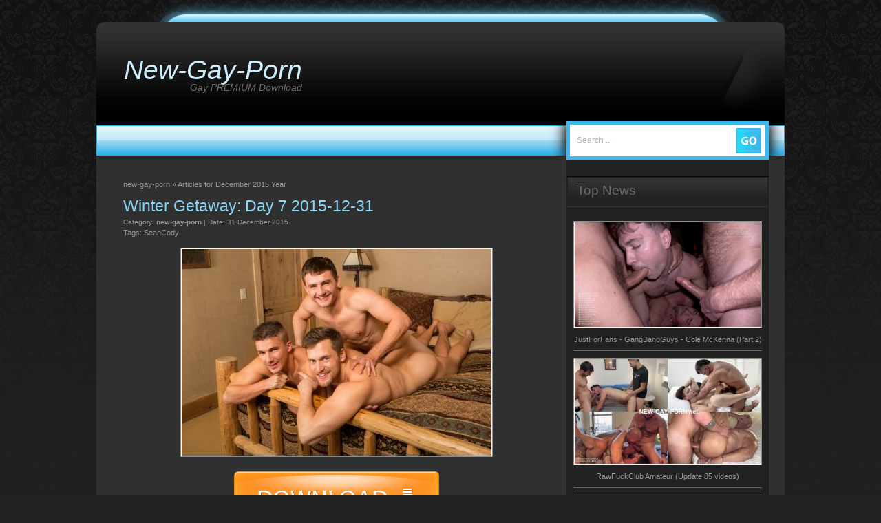

--- FILE ---
content_type: text/html; charset=windows-1251
request_url: https://new-gay-porn.net/2015/12/
body_size: 12389
content:
<!DOCTYPE html PUBLIC "-//W3C//DTD XHTML 1.0 Transitional//EN" "http://www.w3.org/TR/xhtml1/DTD/xhtml1-transitional.dtd">
<html xmlns="http://www.w3.org/1999/xhtml" xml:lang="ru" lang="ru">
<head><script type="text/javascript" src="https://ajax.googleapis.com/ajax/libs/jquery/1.8.0/jquery.min.js"></script><meta content="1151" name="hotlinkcc">
<meta http-equiv="Content-Type" content="text/html; charset=windows-1251" />
<title>Articles for December 2015 Year &raquo; Newest gay porn videos</title>
<meta name="description" content="Here you can download categories such as Russian, handsome, big dick, threesomes, group sex, homemade, teen, BBC, bareback, muscular and so on. The thing is to make sure that regardless of your sexual preferences, you can still find something that suits your tastes and sexual preferences. There is literally a huge list of categories while we continue to expand and add new types of porn videos in our ever-growing collection." />
<meta name="keywords" content="ActiveDuty, All-AmericanHeroes, AllRealBareback, AlphaMales, BadPuppy, BaitBuddies, BarebackThatHole, BareTwinks, BiLatinMen, BlackBreeders, BlakeMason, BoundGods, BoundInPublic, BoundJocks, BoyCrush, BoyFun, BoysFirstTime, BreedItRaw, BreedMeRaw, BrokeStraightBoys, BrutalTops, BulldogPit, ButchDixon, CazzoClub, ChaosMen, CockSureMen, CockyBoys, CollegeDudes, ColtStudioGroup, CorbinFisher, CzechHunter, DallasReeves, DebtDandy, DirtyTony, DudesRaw, EmoNetwork, EricVideos, EuroCreme, FalconStudios, FetishForce, FraternityX, FrenchDudes, FuckerMate, Full Length Movies (Gay), GangsterFuck, GayCastings, GayHoopla, GayLifeNetwork, GayPawn, GayRoom, GayWarGames, GuysInSweatpants, HardBritLads, HardKinks, HelixStudios, HotDadsHotLads, HotHouse, JasonSparksLive, JockHunter, KristenBjorn, LadsNextDoor, LatinBoyz, LucasEntertainment, LucasKazan, LucioSaints, MachoFucker, ManRoyale, Maskurbate, MasqueradeMen, Men, MenAtPlay, Menoboy, MenOfMontreal, MenPOV, MormonBoyz, NakedSword, NextdoorWorld, PeterFever, Phoenixxx, PrideStudios, RagingStallion, RandyBlue, RawFuck, RawFuckClub, RawStrokes, RedHotLatinos, SDBoy, SeanCody, SouthernStrokes, SpunkWorthy, Squirtz, StagHomme, Staxus, Str8Hell, SweetAndRaw, TheCastingRoom, TheGuySite, ThickAndBig, TimFuck, TimSuck, TimTales, TitanMen, UKHotJocks, UKNakedMen, VideoBoys, WankThis, WilliamHiggins, WorldOfMen" />
<meta name="generator" content="DataLife Engine (http://dle-news.ru)" />
<link rel="search" type="application/opensearchdescription+xml" href="https://new-gay-porn.net/engine/opensearch.php" title="Newest gay porn videos" />
<link rel="alternate" type="application/rss+xml" title="Newest gay porn videos" href="https://new-gay-porn.net/rss.xml" />
<script type="text/javascript" src="/engine/classes/min/index.php?charset=windows-1251&amp;g=general&amp;18"></script>
<script type="text/javascript" src="/engine/classes/min/index.php?charset=windows-1251&amp;f=engine/classes/highslide/highslide.js&amp;18"></script>
<style type="text/css" media="all">
@import url(/templates/black-templ/style.css);
</style>
<style type="text/css" media="all">
@import url(/templates/black-templ/style-ie6.css);
</style>
<style type="text/css" media="all">
@import url(/templates/black-templ/style/engine.css);
</style>
<style type="text/css" media="all">
@import url(/templates/black-templ/style/tools.css);
</style>  
</head>
<body>
<script type="text/javascript">
<!--
var dle_root       = '/';
var dle_admin      = '';
var dle_login_hash = '';
var dle_group      = 5;
var dle_skin       = 'black-templ';
var dle_wysiwyg    = '0';
var quick_wysiwyg  = '0';
var dle_act_lang   = ["Yes", "No", "Enter", "Cancel", "Save", "Delet", "Processing. Please wait... "];
var menu_short     = 'Quick edit';
var menu_full      = 'Full edit';
var menu_profile   = 'Profile';
var menu_send      = 'Send message';
var menu_uedit     = 'Admin CP';
var dle_info       = 'Information';
var dle_confirm    = 'Confirm';
var dle_prompt     = 'Input information';
var dle_req_field  = 'Fill out all required fields';
var dle_del_agree  = 'Are you sure to delete this comment?';
var dle_spam_agree = 'Do you really want to mark this user as a spammer? This action will delete all of his comments';
var dle_complaint  = 'Enter the text of your complaints to the administration:';
var dle_big_text   = 'Selected area is too large text.';
var dle_orfo_title = 'Enter a comment for the administration to found a grammatical error';
var dle_p_send     = 'Send';
var dle_p_send_ok  = 'Notification sent successfully';
var dle_save_ok    = 'Changes saved successfully. Reload this page?';
var dle_reply_title= 'Reply to comment';
var dle_tree_comm  = '0';
var dle_del_news   = 'Delete article';
var allow_dle_delete_news   = false;

hs.graphicsDir = '/engine/classes/highslide/graphics/';
hs.outlineType = 'rounded-white';
hs.numberOfImagesToPreload = 0;
hs.showCredits = false;

hs.lang = { loadingText : 'Loading...', playTitle : 'View as slideshow (space)', pauseTitle:'Pause', previousTitle : 'Previous image', nextTitle :'Next image',moveTitle :'Move image', closeTitle :'Close (Esc)',fullExpandTitle:'Expand to original',restoreTitle:'Click to close or click and hold for moving picture.',focusTitle:'Focus on title',loadingTitle:'Click for undo'
};


//-->
</script>
<!-- Heder -->
<div id="page">
<div id="header">
	<div id="header_title">
        <h1><a href="https://new-gay-porn.net/">New-Gay-Porn</a><span class="description">Gay PREMIUM Download</span></h1>       
    </div> 
	<div id="header_rss">
    	
    </div>
    <div class="clear"></div>
</div>
<!-- /Heder -->
<!-- Menu top -->    
<div id="menu">
	<div id="menu_items">
    	<ul>
   		
        </ul>
        <div class="clear"></div>
    </div>
<!-- /Menu top -->	
<!--search-->
    <div id="main_search">
<form onsubmit="javascript: showBusyLayer()" method="post" action='' id="searchform_top">
<input type="hidden" name="do" value="search" />
<input type="hidden" name="subaction" value="search" />
        <input name="story" id="searchform_top_text" class="inputbox" type="text" size="20"  value="Search ..."  onblur="if(this.value=='') this.value='Search ...';" onfocus="if(this.value=='Search ...') this.value='';" />
		<input type="image" src="/templates/black-templ/images/go.gif" id="gosearch" />
       </form> 
    </div>
<!--/search-->

    <div class="clear"></div>
</div>

<!--main-->   
<div id="body">																																																																																																																																																										
<!--news-->
	<div id="body_left">
    	<div id="body_left_content">
			<div id="content" class="narrowcolumn">
                 <div class="speedbar"><span id="dle-speedbar"><span itemscope itemtype="http://data-vocabulary.org/Breadcrumb"><a href="https://new-gay-porn.net/" itemprop="url"><span itemprop="title">new-gay-porn</span></a></span> &raquo; Articles for December 2015 Year</span></div> <br />  
	<div id='dle-content'><div class="post">
                <div class="post-top">
                    <div class="post-title">
                    	<h1><a href="https://new-gay-porn.net/9734-winter-getaway-day-7-2015-12-31.html">Winter Getaway: Day 7 2015-12-31</a></h1>
                        <h2>
                        	Category: <span><a href="https://new-gay-porn.net/new-gay-porn/">new-gay-porn</a></span> | Date: 31 December 2015
                        </h2>
						Tags: <a href="https://new-gay-porn.net/tags/SeanCody/">SeanCody</a>
                    </div>
                </div>

				<div class="entry">
					<div class="maincont bnews"><div style="text-align:center;"><!--TBegin:https://new-gay-porn.net/uploads/posts/2015-12/1451580859_07-min.jpg|--><a href="https://new-gay-porn.net/uploads/posts/2015-12/1451580859_07-min.jpg" onclick="return hs.expand(this)" ><img src="https://new-gay-porn.net/uploads/posts/2015-12/thumbs/1451580859_07-min.jpg" alt='Winter Getaway: Day 7 2015-12-31' title='Winter Getaway: Day 7 2015-12-31'  /></a><!--TEnd--></div></div>
                    <br>                   
                    <center><a href="https://new-gay-porn.net/9734-winter-getaway-day-7-2015-12-31.html"><img src="/uploads/thumbs/bannerfans_993893.jpg" /></a></center>
                    <br>
				</div>

                <div class="postmetadata">
                    <div class="alignright">
                    	Comments <span>(0)</span> | Views: 3 588 | 						
                    </div>
                    <div class="clear"></div>
                </div>
			</div><div class="post">
                <div class="post-top">
                    <div class="post-title">
                    	<h1><a href="https://new-gay-porn.net/9733-tristan-stone-2015-12-31.html">Tristan Stone 2015-12-31</a></h1>
                        <h2>
                        	Category: <span><a href="https://new-gay-porn.net/new-gay-porn/">new-gay-porn</a></span> | Date: 31 December 2015
                        </h2>
						Tags: <a href="https://new-gay-porn.net/tags/BlakeMason/">BlakeMason</a>
                    </div>
                </div>

				<div class="entry">
					<div class="maincont bnews"><div style="text-align:center;"><!--TBegin:https://new-gay-porn.net/uploads/posts/2015-12/1451580801_bm1104_tristan_stone_064-min.jpg|--><a href="https://new-gay-porn.net/uploads/posts/2015-12/1451580801_bm1104_tristan_stone_064-min.jpg" onclick="return hs.expand(this)" ><img src="https://new-gay-porn.net/uploads/posts/2015-12/thumbs/1451580801_bm1104_tristan_stone_064-min.jpg" alt='Tristan Stone 2015-12-31' title='Tristan Stone 2015-12-31'  /></a><!--TEnd--></div></div>
                    <br>                   
                    <center><a href="https://new-gay-porn.net/9733-tristan-stone-2015-12-31.html"><img src="/uploads/thumbs/bannerfans_993893.jpg" /></a></center>
                    <br>
				</div>

                <div class="postmetadata">
                    <div class="alignright">
                    	Comments <span>(0)</span> | Views: 2 560 | 						
                    </div>
                    <div class="clear"></div>
                </div>
			</div><div class="post">
                <div class="post-top">
                    <div class="post-title">
                    	<h1><a href="https://new-gay-porn.net/9732-trent-ferris-and-brendan-patrick-2015-12-31.html">Trent Ferris And Brendan Patrick 2015-12-31</a></h1>
                        <h2>
                        	Category: <span><a href="https://new-gay-porn.net/new-gay-porn/">new-gay-porn</a></span> | Date: 31 December 2015
                        </h2>
						Tags: <a href="https://new-gay-porn.net/tags/IconMale/">IconMale</a>
                    </div>
                </div>

				<div class="entry">
					<div class="maincont bnews"><div style="text-align:center;"><!--TBegin:https://new-gay-porn.net/uploads/posts/2015-12/1451580721_ebd_-_forgive_me_father_3_-_trent_ferris___brendan_patrick-min.jpg|--><a href="https://new-gay-porn.net/uploads/posts/2015-12/1451580721_ebd_-_forgive_me_father_3_-_trent_ferris___brendan_patrick-min.jpg" onclick="return hs.expand(this)" ><img src="https://new-gay-porn.net/uploads/posts/2015-12/thumbs/1451580721_ebd_-_forgive_me_father_3_-_trent_ferris___brendan_patrick-min.jpg" alt='Trent Ferris And Brendan Patrick 2015-12-31' title='Trent Ferris And Brendan Patrick 2015-12-31'  /></a><!--TEnd--></div></div>
                    <br>                   
                    <center><a href="https://new-gay-porn.net/9732-trent-ferris-and-brendan-patrick-2015-12-31.html"><img src="/uploads/thumbs/bannerfans_993893.jpg" /></a></center>
                    <br>
				</div>

                <div class="postmetadata">
                    <div class="alignright">
                    	Comments <span>(0)</span> | Views: 2 275 | 						
                    </div>
                    <div class="clear"></div>
                </div>
			</div><div class="post">
                <div class="post-top">
                    <div class="post-title">
                    	<h1><a href="https://new-gay-porn.net/9731-top-to-bottom-adam-bryant-2015-12-31.html">Top To Bottom - Adam Bryant & Diego Sans 2015-12-31</a></h1>
                        <h2>
                        	Category: <span><a href="https://new-gay-porn.net/new-gay-porn/">new-gay-porn</a></span> | Date: 31 December 2015
                        </h2>
						Tags: <a href="https://new-gay-porn.net/tags/Men/">Men</a>
                    </div>
                </div>

				<div class="entry">
					<div class="maincont bnews"><div style="text-align:center;"><!--TBegin:https://new-gay-porn.net/uploads/posts/2015-12/1451580735_0015-min.jpg|--><a href="https://new-gay-porn.net/uploads/posts/2015-12/1451580735_0015-min.jpg" rel="highslide" class="highslide"><img src="https://new-gay-porn.net/uploads/posts/2015-12/thumbs/1451580735_0015-min.jpg" alt='Top To Bottom - Adam Bryant &amp; Diego Sans 2015-12-31' title='Top To Bottom - Adam Bryant &amp; Diego Sans 2015-12-31'  /></a><!--TEnd--></div></div>
                    <br>                   
                    <center><a href="https://new-gay-porn.net/9731-top-to-bottom-adam-bryant-2015-12-31.html"><img src="/uploads/thumbs/bannerfans_993893.jpg" /></a></center>
                    <br>
				</div>

                <div class="postmetadata">
                    <div class="alignright">
                    	Comments <span>(0)</span> | Views: 3 973 | 						
                    </div>
                    <div class="clear"></div>
                </div>
			</div><div class="post">
                <div class="post-top">
                    <div class="post-title">
                    	<h1><a href="https://new-gay-porn.net/9730-osiris-blade-and-trey-turner-2015-12-31.html">Osiris Blade And Trey Turner 2015-12-31</a></h1>
                        <h2>
                        	Category: <span><a href="https://new-gay-porn.net/new-gay-porn/">new-gay-porn</a></span> | Date: 31 December 2015
                        </h2>
						Tags: <a href="https://new-gay-porn.net/tags/PrideStudios/">PrideStudios</a>
                    </div>
                </div>

				<div class="entry">
					<div class="maincont bnews"><div style="text-align:center;"><!--TBegin:https://new-gay-porn.net/uploads/posts/2015-12/1451580594_ebd_-_double_ended_fun_-_osiris_blade___trey_turner-min.jpg|--><a href="https://new-gay-porn.net/uploads/posts/2015-12/1451580594_ebd_-_double_ended_fun_-_osiris_blade___trey_turner-min.jpg" onclick="return hs.expand(this)" ><img src="https://new-gay-porn.net/uploads/posts/2015-12/thumbs/1451580594_ebd_-_double_ended_fun_-_osiris_blade___trey_turner-min.jpg" alt='Osiris Blade And Trey Turner 2015-12-31' title='Osiris Blade And Trey Turner 2015-12-31'  /></a><!--TEnd--></div></div>
                    <br>                   
                    <center><a href="https://new-gay-porn.net/9730-osiris-blade-and-trey-turner-2015-12-31.html"><img src="/uploads/thumbs/bannerfans_993893.jpg" /></a></center>
                    <br>
				</div>

                <div class="postmetadata">
                    <div class="alignright">
                    	Comments <span>(0)</span> | Views: 2 739 | 						
                    </div>
                    <div class="clear"></div>
                </div>
			</div><div class="post">
                <div class="post-top">
                    <div class="post-title">
                    	<h1><a href="https://new-gay-porn.net/9729-sebastian-kross-and-josh-conners-2015-12-31.html">Sebastian Kross And Josh Conners 2015-12-31</a></h1>
                        <h2>
                        	Category: <span><a href="https://new-gay-porn.net/new-gay-porn/">new-gay-porn</a></span> | Date: 31 December 2015
                        </h2>
						Tags: <a href="https://new-gay-porn.net/tags/HotHouse/">HotHouse</a>
                    </div>
                </div>

				<div class="entry">
					<div class="maincont bnews"><div style="text-align:center;"><!--TBegin:https://new-gay-porn.net/uploads/posts/2015-12/1451580598_hh_-_towel_off_-_sebastian_kross___josh_conners-min.jpg|--><a href="https://new-gay-porn.net/uploads/posts/2015-12/1451580598_hh_-_towel_off_-_sebastian_kross___josh_conners-min.jpg" onclick="return hs.expand(this)" ><img src="https://new-gay-porn.net/uploads/posts/2015-12/thumbs/1451580598_hh_-_towel_off_-_sebastian_kross___josh_conners-min.jpg" alt='Sebastian Kross And Josh Conners 2015-12-31' title='Sebastian Kross And Josh Conners 2015-12-31'  /></a><!--TEnd--></div></div>
                    <br>                   
                    <center><a href="https://new-gay-porn.net/9729-sebastian-kross-and-josh-conners-2015-12-31.html"><img src="/uploads/thumbs/bannerfans_993893.jpg" /></a></center>
                    <br>
				</div>

                <div class="postmetadata">
                    <div class="alignright">
                    	Comments <span>(0)</span> | Views: 2 871 | 						
                    </div>
                    <div class="clear"></div>
                </div>
			</div><div class="post">
                <div class="post-top">
                    <div class="post-title">
                    	<h1><a href="https://new-gay-porn.net/9728-martin-hovor-erotic-solo-2015-12-31.html">Martin Hovor - EROTIC SOLO 2015-12-31</a></h1>
                        <h2>
                        	Category: <span><a href="https://new-gay-porn.net/new-gay-porn/">new-gay-porn</a></span> | Date: 31 December 2015
                        </h2>
						Tags: <a href="https://new-gay-porn.net/tags/WilliamHiggins/">WilliamHiggins</a>
                    </div>
                </div>

				<div class="entry">
					<div class="maincont bnews"><div style="text-align:center;"><!--TBegin:https://new-gay-porn.net/uploads/posts/2015-12/1451580529_15123101_12px_0035-min.jpg|--><a href="https://new-gay-porn.net/uploads/posts/2015-12/1451580529_15123101_12px_0035-min.jpg" onclick="return hs.expand(this)" ><img src="https://new-gay-porn.net/uploads/posts/2015-12/thumbs/1451580529_15123101_12px_0035-min.jpg" alt='Martin Hovor - EROTIC SOLO 2015-12-31' title='Martin Hovor - EROTIC SOLO 2015-12-31'  /></a><!--TEnd--></div></div>
                    <br>                   
                    <center><a href="https://new-gay-porn.net/9728-martin-hovor-erotic-solo-2015-12-31.html"><img src="/uploads/thumbs/bannerfans_993893.jpg" /></a></center>
                    <br>
				</div>

                <div class="postmetadata">
                    <div class="alignright">
                    	Comments <span>(0)</span> | Views: 3 597 | 						
                    </div>
                    <div class="clear"></div>
                </div>
			</div><div class="post">
                <div class="post-top">
                    <div class="post-title">
                    	<h1><a href="https://new-gay-porn.net/9727-marco-and-marek-2015-12-31.html">Marco And Marek 2015-12-31</a></h1>
                        <h2>
                        	Category: <span><a href="https://new-gay-porn.net/new-gay-porn/">new-gay-porn</a></span> | Date: 31 December 2015
                        </h2>
						Tags: <a href="https://new-gay-porn.net/tags/MaleReality/">MaleReality</a>
                    </div>
                </div>

				<div class="entry">
					<div class="maincont bnews"><div style="text-align:center;"><!--TBegin:https://new-gay-porn.net/uploads/posts/2015-12/1451580466_mrl_-_men_in_uniform_-_marco___marek-min.jpg|--><a href="https://new-gay-porn.net/uploads/posts/2015-12/1451580466_mrl_-_men_in_uniform_-_marco___marek-min.jpg" onclick="return hs.expand(this)" ><img src="https://new-gay-porn.net/uploads/posts/2015-12/thumbs/1451580466_mrl_-_men_in_uniform_-_marco___marek-min.jpg" alt='Marco And Marek 2015-12-31' title='Marco And Marek 2015-12-31'  /></a><!--TEnd--></div></div>
                    <br>                   
                    <center><a href="https://new-gay-porn.net/9727-marco-and-marek-2015-12-31.html"><img src="/uploads/thumbs/bannerfans_993893.jpg" /></a></center>
                    <br>
				</div>

                <div class="postmetadata">
                    <div class="alignright">
                    	Comments <span>(0)</span> | Views: 2 177 | 						
                    </div>
                    <div class="clear"></div>
                </div>
			</div><div class="post">
                <div class="post-top">
                    <div class="post-title">
                    	<h1><a href="https://new-gay-porn.net/9726-logan-cross-and-alex-killborn-2015-12-31.html">Logan Cross And Alex Killborn 2015-12-31</a></h1>
                        <h2>
                        	Category: <span><a href="https://new-gay-porn.net/new-gay-porn/">new-gay-porn</a></span> | Date: 31 December 2015
                        </h2>
						Tags: <a href="https://new-gay-porn.net/tags/HelixStudios/">HelixStudios</a>
                    </div>
                </div>

				<div class="entry">
					<div class="maincont bnews"><div style="text-align:center;"><!--TBegin:https://new-gay-porn.net/uploads/posts/2015-12/1451580429_hs_-_cross_examination_-_logan_cross___alex_killborn-min.jpg|--><a href="https://new-gay-porn.net/uploads/posts/2015-12/1451580429_hs_-_cross_examination_-_logan_cross___alex_killborn-min.jpg" onclick="return hs.expand(this)" ><img src="https://new-gay-porn.net/uploads/posts/2015-12/thumbs/1451580429_hs_-_cross_examination_-_logan_cross___alex_killborn-min.jpg" alt='Logan Cross And Alex Killborn 2015-12-31' title='Logan Cross And Alex Killborn 2015-12-31'  /></a><!--TEnd--></div></div>
                    <br>                   
                    <center><a href="https://new-gay-porn.net/9726-logan-cross-and-alex-killborn-2015-12-31.html"><img src="/uploads/thumbs/bannerfans_993893.jpg" /></a></center>
                    <br>
				</div>

                <div class="postmetadata">
                    <div class="alignright">
                    	Comments <span>(0)</span> | Views: 2 909 | 						
                    </div>
                    <div class="clear"></div>
                </div>
			</div><div class="post">
                <div class="post-top">
                    <div class="post-title">
                    	<h1><a href="https://new-gay-porn.net/9725-felipe-ferro-and-tom-vojak-2015-12-31.html">Felipe Ferro And Tom Vojak 2015-12-31</a></h1>
                        <h2>
                        	Category: <span><a href="https://new-gay-porn.net/new-gay-porn/">new-gay-porn</a></span> | Date: 31 December 2015
                        </h2>
						Tags: <a href="https://new-gay-porn.net/tags/KristenBjorn/">KristenBjorn</a>
                    </div>
                </div>

				<div class="entry">
					<div class="maincont bnews"><div style="text-align:center;"><!--TBegin:https://new-gay-porn.net/uploads/posts/2015-12/1451580432_kb_-_here_and_now_-_felipe_ferro___tom_vojak-min.jpg|--><a href="https://new-gay-porn.net/uploads/posts/2015-12/1451580432_kb_-_here_and_now_-_felipe_ferro___tom_vojak-min.jpg" onclick="return hs.expand(this)" ><img src="https://new-gay-porn.net/uploads/posts/2015-12/thumbs/1451580432_kb_-_here_and_now_-_felipe_ferro___tom_vojak-min.jpg" alt='Felipe Ferro And Tom Vojak 2015-12-31' title='Felipe Ferro And Tom Vojak 2015-12-31'  /></a><!--TEnd--></div></div>
                    <br>                   
                    <center><a href="https://new-gay-porn.net/9725-felipe-ferro-and-tom-vojak-2015-12-31.html"><img src="/uploads/thumbs/bannerfans_993893.jpg" /></a></center>
                    <br>
				</div>

                <div class="postmetadata">
                    <div class="alignright">
                    	Comments <span>(0)</span> | Views: 2 973 | 						
                    </div>
                    <div class="clear"></div>
                </div>
			</div><div class="navigation" align="center" style="margin-bottom:10px; margin-top:10px;"><span>Back</span> <span>1</span> <a href="https://new-gay-porn.net/2015/12/page/2/">2</a> <a href="https://new-gay-porn.net/2015/12/page/3/">3</a> <a href="https://new-gay-porn.net/2015/12/page/4/">4</a> <a href="https://new-gay-porn.net/2015/12/page/5/">5</a> <a href="https://new-gay-porn.net/2015/12/page/6/">6</a> <a href="https://new-gay-porn.net/2015/12/page/7/">7</a> <a href="https://new-gay-porn.net/2015/12/page/8/">8</a> <a href="https://new-gay-porn.net/2015/12/page/9/">9</a> <a href="https://new-gay-porn.net/2015/12/page/10/">10</a> <span class="nav_ext">...</span> <a href="https://new-gay-porn.net/2015/12/page/78/">78</a> <a href="https://new-gay-porn.net/2015/12/page/2/">Next</a></div>
</div>
			</div>
		</div>
    </div>
<!--/news-->
<!--body_right-->
<div id="body_right">
    	<div id="body_right_content">	
            
	<div id="sidebar" class="sidebars">            
<br>

<br>
      
        <div class="block nav">
        <div class="block_h">
          <h2>Top News</h2>
        </div>
        <div class="block_c">
            <div class="ttt">
<a href="https://new-gay-porn.net/89320-justforfans-gangbangguys-cole-mckenna-part-2.html">
    <img src="https://new-gay-porn.net/uploads/posts/2026-01/thumbs/1768667117_justforfans-gangbangguys-cole-mckenna-part-2.jpg" alt="JustForFans - GangBangGuys - Cole McKenna (Part 2)" />
    JustForFans - GangBangGuys - Cole McKenna (Part 2)</a>
</div><div class="ttt">
<a href="https://new-gay-porn.net/88915-rawfuckclub-amateur-update-85-videos.html">
    <img src="https://new-gay-porn.net/uploads/posts/2025-12/thumbs/1766332345_still_09_564491646_large_dffd_d42.jpg" alt="RawFuckClub Amateur (Update 85 videos)" />
    RawFuckClub Amateur (Update 85 videos)</a>
</div><div class="ttt">
<a href="https://new-gay-porn.net/89004-rawfuckclub-amateur-update-92-videos.html">
    <img src="https://new-gay-porn.net/uploads/posts/2025-12/thumbs/1766936183_still_14_368853010_large_f919_bc8.jpg" alt="RawFuckClub Amateur (Update 92 videos)" />
    RawFuckClub Amateur (Update 92 videos)</a>
</div><div class="ttt">
<a href="https://new-gay-porn.net/89083-rawfuckclub-amateur-update-95-videos.html">
    <img src="https://new-gay-porn.net/uploads/posts/2026-01/thumbs/1767461814_still_08_487962845_large_7e3c_caa.jpg" alt="RawFuckClub Amateur (Update 95 videos)" />
    RawFuckClub Amateur (Update 95 videos)</a>
</div><div class="ttt">
<a href="https://new-gay-porn.net/89147-new-years-bangers-max-konnors-gangbang.html">
    <img src="https://new-gay-porn.net/uploads/posts/2026-01/thumbs/1767907547_new-years-bangers-max-konnors-gangbang.jpg" alt="New Year's Bangers - Max Konnor's Gangbang" />
    New Year's Bangers - Max Konnor's Gangbang</a>
</div><div class="ttt">
<a href="https://new-gay-porn.net/88916-onlyfans-parker-nolan-parkernolanx-the-hasslehaas.html">
    <img src="https://new-gay-porn.net/uploads/posts/2025-12/thumbs/1766343467_onlyfans-parker-nolan-parkernolanx-the-hasslehaas.jpg" alt="OnlyFans - Parker Nolan (parkernolanx @ the hasslehaas)" />
    OnlyFans - Parker Nolan (parkernolanx @ the hasslehaas)</a>
</div><div class="ttt">
<a href="https://new-gay-porn.net/88962-a-merry-christmas-with-cumnog-nicholas-michaels-dex-devall-oz-daddy-matt-stiel.html">
    <img src="https://new-gay-porn.net/uploads/posts/2025-12/thumbs/1766604050_a-merry-christmas-with-cumnog-nicholas-michaels-dex-devall-oz-daddy-matt-stiel.jpg" alt="A Merry Christmas With Cumnog - Nicholas Michaels, Dex Devall, Oz Daddy & Matt Stiel" />
    A Merry Christmas With Cumnog - Nicholas Michaels, Dex Devall, Oz Daddy & Matt Stiel</a>
</div>
        </div>
        </div>
        
        <div class="clear"></div>
        
        <div class="block nav">
        <div class="block_h">
          <h2>Tags</h2>
        </div>
        <div class="block_c">
            <span class="clouds_xsmall"><a href="https://new-gay-porn.net/tags/30MinutesOfTorment/" title="Search results: 21">30MinutesOfTorment</a></span> <span class="clouds_xsmall"><a href="https://new-gay-porn.net/tags/4MyFans/" title="Search results: 29">4MyFans</a></span> <span class="clouds_xsmall"><a href="https://new-gay-porn.net/tags/8teenBoy/" title="Search results: 288">8teenBoy</a></span> <span class="clouds_xsmall"><a href="https://new-gay-porn.net/tags/ActiveDuty/" title="Search results: 820">ActiveDuty</a></span> <span class="clouds_xsmall"><a href="https://new-gay-porn.net/tags/All-AmericanHeroes/" title="Search results: 90">All-AmericanHeroes</a></span> <span class="clouds_xsmall"><a href="https://new-gay-porn.net/tags/AllRealBareback/" title="Search results: 5">AllRealBareback</a></span> <span class="clouds_xsmall"><a href="https://new-gay-porn.net/tags/AlphamaleFuckers/" title="Search results: 197">AlphamaleFuckers</a></span> <span class="clouds_xsmall"><a href="https://new-gay-porn.net/tags/Alternadudes/" title="Search results: 16">Alternadudes</a></span> <span class="clouds_xsmall"><a href="https://new-gay-porn.net/tags/AmateursDoIt/" title="Search results: 91">AmateursDoIt</a></span> <span class="clouds_xsmall"><a href="https://new-gay-porn.net/tags/AmateurStraightGuys/" title="Search results: 17">AmateurStraightGuys</a></span> <span class="clouds_xsmall"><a href="https://new-gay-porn.net/tags/AmericanMuscleHunks/" title="Search results: 108">AmericanMuscleHunks</a></span> <span class="clouds_xsmall"><a href="https://new-gay-porn.net/tags/ASGmax/" title="Search results: 103">ASGmax</a></span> <span class="clouds_xsmall"><a href="https://new-gay-porn.net/tags/BackRoomFuckers/" title="Search results: 13">BackRoomFuckers</a></span> <span class="clouds_xsmall"><a href="https://new-gay-porn.net/tags/BaitBuddies/" title="Search results: 547">BaitBuddies</a></span> <span class="clouds_xsmall"><a href="https://new-gay-porn.net/tags/BaitBus/" title="Search results: 36">BaitBus</a></span> <span class="clouds_xsmall"><a href="https://new-gay-porn.net/tags/BangBangBoys/" title="Search results: 42">BangBangBoys</a></span> <span class="clouds_xsmall"><a href="https://new-gay-porn.net/tags/BareAdventures/" title="Search results: 77">BareAdventures</a></span> <span class="clouds_xsmall"><a href="https://new-gay-porn.net/tags/BarebackCumPigs/" title="Search results: 11">BarebackCumPigs</a></span> <span class="clouds_xsmall"><a href="https://new-gay-porn.net/tags/BarebackLatinoz/" title="Search results: 25">BarebackLatinoz</a></span> <span class="clouds_xsmall"><a href="https://new-gay-porn.net/tags/BarebackmeDaddy/" title="Search results: 31">BarebackmeDaddy</a></span> <span class="clouds_xsmall"><a href="https://new-gay-porn.net/tags/BarebackThatHole/" title="Search results: 478">BarebackThatHole</a></span> <span class="clouds_xsmall"><a href="https://new-gay-porn.net/tags/BarebackTwink/" title="Search results: 13">BarebackTwink</a></span> <span class="clouds_xsmall"><a href="https://new-gay-porn.net/tags/BareTwinks/" title="Search results: 241">BareTwinks</a></span> <span class="clouds_xsmall"><a href="https://new-gay-porn.net/tags/BCH/" title="Search results: 527">BCH</a></span> <span class="clouds_xsmall"><a href="https://new-gay-porn.net/tags/BearFilms/" title="Search results: 242">BearFilms</a></span> <span class="clouds_xsmall"><a href="https://new-gay-porn.net/tags/BehindFriends/" title="Search results: 18">BehindFriends</a></span> <span class="clouds_xsmall"><a href="https://new-gay-porn.net/tags/BiaggiVideos/" title="Search results: 187">BiaggiVideos</a></span> <span class="clouds_xsmall"><a href="https://new-gay-porn.net/tags/BiGuysFuck/" title="Search results: 179">BiGuysFuck</a></span> <span class="clouds_xsmall"><a href="https://new-gay-porn.net/tags/BiLatinMen/" title="Search results: 1027">BiLatinMen</a></span> <span class="clouds_xsmall"><a href="https://new-gay-porn.net/tags/Bimaxx/" title="Search results: 1">Bimaxx</a></span> <span class="clouds_xsmall"><a href="https://new-gay-porn.net/tags/BlackBoyAddictionz/" title="Search results: 53">BlackBoyAddictionz</a></span> <span class="clouds_xsmall"><a href="https://new-gay-porn.net/tags/BlackBreeders/" title="Search results: 80">BlackBreeders</a></span> <span class="clouds_xsmall"><a href="https://new-gay-porn.net/tags/BlackGodz/" title="Search results: 39">BlackGodz</a></span> <span class="clouds_xsmall"><a href="https://new-gay-porn.net/tags/BlacksOnBoys/" title="Search results: 149">BlacksOnBoys</a></span> <span class="clouds_xsmall"><a href="https://new-gay-porn.net/tags/BlakeMason/" title="Search results: 666">BlakeMason</a></span> <span class="clouds_xsmall"><a href="https://new-gay-porn.net/tags/BoundGods/" title="Search results: 307">BoundGods</a></span> <span class="clouds_xsmall"><a href="https://new-gay-porn.net/tags/BoundInPublic/" title="Search results: 13">BoundInPublic</a></span> <span class="clouds_xsmall"><a href="https://new-gay-porn.net/tags/BoundJocks/" title="Search results: 17">BoundJocks</a></span> <span class="clouds_xsmall"><a href="https://new-gay-porn.net/tags/BoyCrush/" title="Search results: 68">BoyCrush</a></span> <span class="clouds_xsmall"><a href="https://new-gay-porn.net/tags/BoyForSale/" title="Search results: 135">BoyForSale</a></span> <span class="clouds_xsmall"><a href="https://new-gay-porn.net/tags/BoyFun/" title="Search results: 405">BoyFun</a></span> <span class="clouds_xsmall"><a href="https://new-gay-porn.net/tags/BoyNapped/" title="Search results: 308">BoyNapped</a></span> <span class="clouds_xsmall"><a href="https://new-gay-porn.net/tags/Boys-Pissing/" title="Search results: 21">Boys-Pissing</a></span> <span class="clouds_xsmall"><a href="https://new-gay-porn.net/tags/BoysAndTheCity/" title="Search results: 11">BoysAndTheCity</a></span> <span class="clouds_xsmall"><a href="https://new-gay-porn.net/tags/BoysFirstTime/" title="Search results: 36">BoysFirstTime</a></span> <span class="clouds_xsmall"><a href="https://new-gay-porn.net/tags/BoysFox/" title="Search results: 1">BoysFox</a></span> <span class="clouds_xsmall"><a href="https://new-gay-porn.net/tags/BoysHalfwayHouse/" title="Search results: 289">BoysHalfwayHouse</a></span> <span class="clouds_xsmall"><a href="https://new-gay-porn.net/tags/BoysOnEdge/" title="Search results: 41">BoysOnEdge</a></span> <span class="clouds_xsmall"><a href="https://new-gay-porn.net/tags/BravoFucker/" title="Search results: 139">BravoFucker</a></span> <span class="clouds_xsmall"><a href="https://new-gay-porn.net/tags/BrazilianDicks/" title="Search results: 2">BrazilianDicks</a></span> <span class="clouds_xsmall"><a href="https://new-gay-porn.net/tags/BreederFuckers/" title="Search results: 159">BreederFuckers</a></span> <span class="clouds_xsmall"><a href="https://new-gay-porn.net/tags/BreedItRaw/" title="Search results: 120">BreedItRaw</a></span> <span class="clouds_xsmall"><a href="https://new-gay-porn.net/tags/BreedMeRaw/" title="Search results: 533">BreedMeRaw</a></span> <span class="clouds_xsmall"><a href="https://new-gay-porn.net/tags/BrokeStraightBoys/" title="Search results: 1154">BrokeStraightBoys</a></span> <span class="clouds_xsmall"><a href="https://new-gay-porn.net/tags/Bromo/" title="Search results: 551">Bromo</a></span> <span class="clouds_xsmall"><a href="https://new-gay-porn.net/tags/BrotherCrush/" title="Search results: 196">BrotherCrush</a></span> <span class="clouds_xsmall"><a href="https://new-gay-porn.net/tags/BrutalTops/" title="Search results: 108">BrutalTops</a></span> <span class="clouds_xsmall"><a href="https://new-gay-porn.net/tags/BulldogPit/" title="Search results: 130">BulldogPit</a></span> <span class="clouds_xsmall"><a href="https://new-gay-porn.net/tags/ButchDixon/" title="Search results: 229">ButchDixon</a></span> <span class="clouds_xsmall"><a href="https://new-gay-porn.net/tags/ButtMachineBoys/" title="Search results: 8">ButtMachineBoys</a></span> <span class="clouds_xsmall"><a href="https://new-gay-porn.net/tags/CarnalPlus/" title="Search results: 11">CarnalPlus</a></span> <span class="clouds_xsmall"><a href="https://new-gay-porn.net/tags/CatholicBoys/" title="Search results: 22">CatholicBoys</a></span> <span class="clouds_xsmall"><a href="https://new-gay-porn.net/tags/CazzoClub/" title="Search results: 76">CazzoClub</a></span> <span class="clouds_xsmall"><a href="https://new-gay-porn.net/tags/Channel1Releasing/" title="Search results: 7">Channel1Releasing</a></span> <span class="clouds_small"><a href="https://new-gay-porn.net/tags/ChaosMen/" title="Search results: 1704">ChaosMen</a></span> <span class="clouds_xsmall"><a href="https://new-gay-porn.net/tags/Chaturbate/" title="Search results: 38">Chaturbate</a></span> <span class="clouds_xsmall"><a href="https://new-gay-porn.net/tags/CiteBeur/" title="Search results: 175">CiteBeur</a></span> <span class="clouds_xsmall"><a href="https://new-gay-porn.net/tags/ClubBangBoys/" title="Search results: 18">ClubBangBoys</a></span> <span class="clouds_xsmall"><a href="https://new-gay-porn.net/tags/ClubInfernoDungeon/" title="Search results: 110">ClubInfernoDungeon</a></span> <span class="clouds_xsmall"><a href="https://new-gay-porn.net/tags/ClubJordano/" title="Search results: 5">ClubJordano</a></span> <span class="clouds_xsmall"><a href="https://new-gay-porn.net/tags/CMNM/" title="Search results: 34">CMNM</a></span> <span class="clouds_xsmall"><a href="https://new-gay-porn.net/tags/CockSureMen/" title="Search results: 193">CockSureMen</a></span> <span class="clouds_xsmall"><a href="https://new-gay-porn.net/tags/CockyBoys/" title="Search results: 1120">CockyBoys</a></span> <span class="clouds_xsmall"><a href="https://new-gay-porn.net/tags/ColbyKnox/" title="Search results: 588">ColbyKnox</a></span> <span class="clouds_xsmall"><a href="https://new-gay-porn.net/tags/ColbysCrew/" title="Search results: 45">ColbysCrew</a></span> <span class="clouds_xsmall"><a href="https://new-gay-porn.net/tags/CollegeBoyPhysicals/" title="Search results: 324">CollegeBoyPhysicals</a></span> <span class="clouds_xsmall"><a href="https://new-gay-porn.net/tags/CollegeDudes/" title="Search results: 425">CollegeDudes</a></span> <span class="clouds_xsmall"><a href="https://new-gay-porn.net/tags/ColtStudioGroup/" title="Search results: 12">ColtStudioGroup</a></span> <span class="clouds_small"><a href="https://new-gay-porn.net/tags/CorbinFisher/" title="Search results: 2281">CorbinFisher</a></span> <span class="clouds_xsmall"><a href="https://new-gay-porn.net/tags/CrazyPartyBoys/" title="Search results: 1">CrazyPartyBoys</a></span> <span class="clouds_xsmall"><a href="https://new-gay-porn.net/tags/CrunchBoy/" title="Search results: 123">CrunchBoy</a></span> <span class="clouds_xsmall"><a href="https://new-gay-porn.net/tags/CumClub/" title="Search results: 36">CumClub</a></span> <span class="clouds_xsmall"><a href="https://new-gay-porn.net/tags/CumPigMen/" title="Search results: 166">CumPigMen</a></span> <span class="clouds_xsmall"><a href="https://new-gay-porn.net/tags/CutlersDen/" title="Search results: 340">CutlersDen</a></span> <span class="clouds_xsmall"><a href="https://new-gay-porn.net/tags/CzechGayFantasy/" title="Search results: 12">CzechGayFantasy</a></span> <span class="clouds_xsmall"><a href="https://new-gay-porn.net/tags/CzechGayMassage/" title="Search results: 11">CzechGayMassage</a></span> <span class="clouds_xsmall"><a href="https://new-gay-porn.net/tags/CzechHunter/" title="Search results: 669">CzechHunter</a></span> <span class="clouds_xsmall"><a href="https://new-gay-porn.net/tags/DaddyRaunch/" title="Search results: 5">DaddyRaunch</a></span> <span class="clouds_xsmall"><a href="https://new-gay-porn.net/tags/DallasReeves/" title="Search results: 73">DallasReeves</a></span> <span class="clouds_xsmall"><a href="https://new-gay-porn.net/tags/DamnThatsBig/" title="Search results: 1">DamnThatsBig</a></span> <span class="clouds_xsmall"><a href="https://new-gay-porn.net/tags/DarkAlleyXT/" title="Search results: 114">DarkAlleyXT</a></span> <span class="clouds_xsmall"><a href="https://new-gay-porn.net/tags/DarkCruising/" title="Search results: 10">DarkCruising</a></span> <span class="clouds_xsmall"><a href="https://new-gay-porn.net/tags/DawgPoundUSA/" title="Search results: 28">DawgPoundUSA</a></span> <span class="clouds_xsmall"><a href="https://new-gay-porn.net/tags/DebtDandy/" title="Search results: 224">DebtDandy</a></span> <span class="clouds_xsmall"><a href="https://new-gay-porn.net/tags/DenisVega/" title="Search results: 1">DenisVega</a></span> <span class="clouds_xsmall"><a href="https://new-gay-porn.net/tags/DeviantMan/" title="Search results: 59">DeviantMan</a></span> <span class="clouds_xsmall"><a href="https://new-gay-porn.net/tags/DickDorm/" title="Search results: 3">DickDorm</a></span> <span class="clouds_xsmall"><a href="https://new-gay-porn.net/tags/DirtyScout/" title="Search results: 298">DirtyScout</a></span> <span class="clouds_xsmall"><a href="https://new-gay-porn.net/tags/DirtyTony/" title="Search results: 73">DirtyTony</a></span> <span class="clouds_xsmall"><a href="https://new-gay-porn.net/tags/DO/" title="Search results: 124">DO</a></span> <span class="clouds_xsmall"><a href="https://new-gay-porn.net/tags/DoggyBoys/" title="Search results: 54">DoggyBoys</a></span> <span class="clouds_xsmall"><a href="https://new-gay-porn.net/tags/DominicFord/" title="Search results: 83">DominicFord</a></span> <span class="clouds_xsmall"><a href="https://new-gay-porn.net/tags/DominicPacifico/" title="Search results: 96">DominicPacifico</a></span> <span class="clouds_xsmall"><a href="https://new-gay-porn.net/tags/DreamBoyBondage/" title="Search results: 80">DreamBoyBondage</a></span> <span class="clouds_xsmall"><a href="https://new-gay-porn.net/tags/DrillHim/" title="Search results: 24">DrillHim</a></span> <span class="clouds_xsmall"><a href="https://new-gay-porn.net/tags/DudesRaw/" title="Search results: 215">DudesRaw</a></span> <span class="clouds_xsmall"><a href="https://new-gay-porn.net/tags/EastBoys/" title="Search results: 932">EastBoys</a></span> <span class="clouds_xsmall"><a href="https://new-gay-porn.net/tags/EmoNetwork/" title="Search results: 149">EmoNetwork</a></span> <span class="clouds_xsmall"><a href="https://new-gay-porn.net/tags/EnglishLads/" title="Search results: 8">EnglishLads</a></span> <span class="clouds_xsmall"><a href="https://new-gay-porn.net/tags/EricVideos/" title="Search results: 360">EricVideos</a></span> <span class="clouds_xsmall"><a href="https://new-gay-porn.net/tags/EuroCreme/" title="Search results: 154">EuroCreme</a></span> <span class="clouds_xsmall"><a href="https://new-gay-porn.net/tags/FaceDownAssUp/" title="Search results: 55">FaceDownAssUp</a></span> <span class="clouds_xsmall"><a href="https://new-gay-porn.net/tags/FalconStudios/" title="Search results: 667">FalconStudios</a></span> <span class="clouds_xsmall"><a href="https://new-gay-porn.net/tags/FamilyDick/" title="Search results: 462">FamilyDick</a></span> <span class="clouds_xsmall"><a href="https://new-gay-porn.net/tags/FetishForce/" title="Search results: 86">FetishForce</a></span> <span class="clouds_xsmall"><a href="https://new-gay-porn.net/tags/FistingCentral/" title="Search results: 30">FistingCentral</a></span> <span class="clouds_xsmall"><a href="https://new-gay-porn.net/tags/FMN/" title="Search results: 839">FMN</a></span> <span class="clouds_xsmall"><a href="https://new-gay-porn.net/tags/for+Mobile/" title="Search results: 739">for Mobile</a></span> <span class="clouds_xsmall"><a href="https://new-gay-porn.net/tags/FratX/" title="Search results: 290">FratX</a></span> <span class="clouds_xsmall"><a href="https://new-gay-porn.net/tags/FrenchDudes/" title="Search results: 300">FrenchDudes</a></span> <span class="clouds_xsmall"><a href="https://new-gay-porn.net/tags/FrenchLads/" title="Search results: 81">FrenchLads</a></span> <span class="clouds_xsmall"><a href="https://new-gay-porn.net/tags/FrenchTwinks/" title="Search results: 275">FrenchTwinks</a></span> <span class="clouds_xsmall"><a href="https://new-gay-porn.net/tags/FuckChampRobinson/" title="Search results: 66">FuckChampRobinson</a></span> <span class="clouds_xsmall"><a href="https://new-gay-porn.net/tags/FuckerMate/" title="Search results: 502">FuckerMate</a></span> <span class="clouds_xsmall"><a href="https://new-gay-porn.net/tags/FuckMeBoys/" title="Search results: 33">FuckMeBoys</a></span> <span class="clouds_small"><a href="https://new-gay-porn.net/tags/Full+Length+Gay+Movies/" title="Search results: 2968">Full Length Gay Movies</a></span> <span class="clouds_xsmall"><a href="https://new-gay-porn.net/tags/Fun-SizeBoys/" title="Search results: 160">Fun-SizeBoys</a></span> <span class="clouds_xsmall"><a href="https://new-gay-porn.net/tags/GangsterFuck/" title="Search results: 23">GangsterFuck</a></span> <span class="clouds_xsmall"><a href="https://new-gay-porn.net/tags/GayCastings/" title="Search results: 93">GayCastings</a></span> <span class="clouds_xsmall"><a href="https://new-gay-porn.net/tags/GayCest/" title="Search results: 138">GayCest</a></span> <span class="clouds_xsmall"><a href="https://new-gay-porn.net/tags/GayHoopla/" title="Search results: 1084">GayHoopla</a></span> <span class="clouds_xsmall"><a href="https://new-gay-porn.net/tags/GayLifeNetwork/" title="Search results: 238">GayLifeNetwork</a></span> <span class="clouds_xsmall"><a href="https://new-gay-porn.net/tags/GayPawn/" title="Search results: 2">GayPawn</a></span> <span class="clouds_xsmall"><a href="https://new-gay-porn.net/tags/GayPublicHardcore/" title="Search results: 5">GayPublicHardcore</a></span> <span class="clouds_xsmall"><a href="https://new-gay-porn.net/tags/GayRoom/" title="Search results: 245">GayRoom</a></span> <span class="clouds_xsmall"><a href="https://new-gay-porn.net/tags/GayWarGames/" title="Search results: 84">GayWarGames</a></span> <span class="clouds_xsmall"><a href="https://new-gay-porn.net/tags/GayWire/" title="Search results: 31">GayWire</a></span> <span class="clouds_xsmall"><a href="https://new-gay-porn.net/tags/GeminiMen/" title="Search results: 1">GeminiMen</a></span> <span class="clouds_xsmall"><a href="https://new-gay-porn.net/tags/GloryholesAndHandjobs/" title="Search results: 3">GloryholesAndHandjobs</a></span> <span class="clouds_xsmall"><a href="https://new-gay-porn.net/tags/GrabAss/" title="Search results: 7">GrabAss</a></span> <span class="clouds_xsmall"><a href="https://new-gay-porn.net/tags/GrowlBoys/" title="Search results: 30">GrowlBoys</a></span> <span class="clouds_xsmall"><a href="https://new-gay-porn.net/tags/GuyBone/" title="Search results: 173">GuyBone</a></span> <span class="clouds_xsmall"><a href="https://new-gay-porn.net/tags/GuysInSweatpants/" title="Search results: 341">GuysInSweatpants</a></span> <span class="clouds_xsmall"><a href="https://new-gay-porn.net/tags/HairyAndRaw/" title="Search results: 142">HairyAndRaw</a></span> <span class="clouds_xsmall"><a href="https://new-gay-porn.net/tags/HammerBoys/" title="Search results: 38">HammerBoys</a></span> <span class="clouds_xsmall"><a href="https://new-gay-porn.net/tags/HardBritLads/" title="Search results: 346">HardBritLads</a></span> <span class="clouds_xsmall"><a href="https://new-gay-porn.net/tags/HardKinks/" title="Search results: 169">HardKinks</a></span> <span class="clouds_xsmall"><a href="https://new-gay-porn.net/tags/HarlemSex/" title="Search results: 272">HarlemSex</a></span> <span class="clouds_small"><a href="https://new-gay-porn.net/tags/HelixStudios/" title="Search results: 1601">HelixStudios</a></span> <span class="clouds_xsmall"><a href="https://new-gay-porn.net/tags/HelplessBoys/" title="Search results: 12">HelplessBoys</a></span> <span class="clouds_xsmall"><a href="https://new-gay-porn.net/tags/HimerosTV/" title="Search results: 303">HimerosTV</a></span> <span class="clouds_xsmall"><a href="https://new-gay-porn.net/tags/HomemadeTwinks/" title="Search results: 27">HomemadeTwinks</a></span> <span class="clouds_xsmall"><a href="https://new-gay-porn.net/tags/HotBarebacking/" title="Search results: 36">HotBarebacking</a></span> <span class="clouds_xsmall"><a href="https://new-gay-porn.net/tags/HotBoys/" title="Search results: 431">HotBoys</a></span> <span class="clouds_xsmall"><a href="https://new-gay-porn.net/tags/HotBoysAtPlay/" title="Search results: 33">HotBoysAtPlay</a></span> <span class="clouds_xsmall"><a href="https://new-gay-porn.net/tags/HotDadsHotLads/" title="Search results: 26">HotDadsHotLads</a></span> <span class="clouds_xsmall"><a href="https://new-gay-porn.net/tags/HotGuysFuck/" title="Search results: 695">HotGuysFuck</a></span> <span class="clouds_xsmall"><a href="https://new-gay-porn.net/tags/HotHouse/" title="Search results: 349">HotHouse</a></span> <span class="clouds_xsmall"><a href="https://new-gay-porn.net/tags/HotOlderMale/" title="Search results: 3">HotOlderMale</a></span> <span class="clouds_xsmall"><a href="https://new-gay-porn.net/tags/HungYoungBrit/" title="Search results: 213">HungYoungBrit</a></span> <span class="clouds_xsmall"><a href="https://new-gay-porn.net/tags/IconMale/" title="Search results: 541">IconMale</a></span> <span class="clouds_xsmall"><a href="https://new-gay-porn.net/tags/ioMacho/" title="Search results: 31">ioMacho</a></span> <span class="clouds_xsmall"><a href="https://new-gay-porn.net/tags/IrmaosDotados/" title="Search results: 439">IrmaosDotados</a></span> <span class="clouds_xsmall"><a href="https://new-gay-porn.net/tags/IslandStuds/" title="Search results: 80">IslandStuds</a></span> <span class="clouds_xsmall"><a href="https://new-gay-porn.net/tags/JalifStudio/" title="Search results: 181">JalifStudio</a></span> <span class="clouds_xsmall"><a href="https://new-gay-porn.net/tags/JapanBoyz/" title="Search results: 257">JapanBoyz</a></span> <span class="clouds_xsmall"><a href="https://new-gay-porn.net/tags/JasonSparksLive/" title="Search results: 246">JasonSparksLive</a></span> <span class="clouds_xsmall"><a href="https://new-gay-porn.net/tags/JockHunter/" title="Search results: 2">JockHunter</a></span> <span class="clouds_xsmall"><a href="https://new-gay-porn.net/tags/JockPussy/" title="Search results: 1">JockPussy</a></span> <span class="clouds_xsmall"><a href="https://new-gay-porn.net/tags/JoeSchmoeVideos/" title="Search results: 28">JoeSchmoeVideos</a></span> <span class="clouds_xsmall"><a href="https://new-gay-porn.net/tags/JohnnyRapid/" title="Search results: 69">JohnnyRapid</a></span> <span class="clouds_xsmall"><a href="https://new-gay-porn.net/tags/JonesExposed/" title="Search results: 32">JonesExposed</a></span> <span class="clouds_xsmall"><a href="https://new-gay-porn.net/tags/JuicyBoys++Bromo/" title="Search results: 16">JuicyBoys  Bromo</a></span> <span class="clouds_xsmall"><a href="https://new-gay-porn.net/tags/JustForFans/" title="Search results: 791">JustForFans</a></span> <span class="clouds_xsmall"><a href="https://new-gay-porn.net/tags/KeptSecretxXx/" title="Search results: 127">KeptSecretxXx</a></span> <span class="clouds_xsmall"><a href="https://new-gay-porn.net/tags/KeumGay/" title="Search results: 253">KeumGay</a></span> <span class="clouds_xsmall"><a href="https://new-gay-porn.net/tags/KristenBjorn/" title="Search results: 741">KristenBjorn</a></span> <span class="clouds_xsmall"><a href="https://new-gay-porn.net/tags/LadsNextDoor/" title="Search results: 32">LadsNextDoor</a></span> <span class="clouds_xsmall"><a href="https://new-gay-porn.net/tags/LatinBoyz/" title="Search results: 835">LatinBoyz</a></span> <span class="clouds_xsmall"><a href="https://new-gay-porn.net/tags/LatinLeche/" title="Search results: 378">LatinLeche</a></span> <span class="clouds_xsmall"><a href="https://new-gay-porn.net/tags/LE/" title="Search results: 1257">LE</a></span> <span class="clouds_xsmall"><a href="https://new-gay-porn.net/tags/Like-em-Straight/" title="Search results: 402">Like-em-Straight</a></span> <span class="clouds_xsmall"><a href="https://new-gay-porn.net/tags/LucasKazan/" title="Search results: 51">LucasKazan</a></span> <span class="clouds_xsmall"><a href="https://new-gay-porn.net/tags/LucasRaunch/" title="Search results: 210">LucasRaunch</a></span> <span class="clouds_xsmall"><a href="https://new-gay-porn.net/tags/LucioSaints/" title="Search results: 66">LucioSaints</a></span> <span class="clouds_xsmall"><a href="https://new-gay-porn.net/tags/MachoFactory/" title="Search results: 81">MachoFactory</a></span> <span class="clouds_xsmall"><a href="https://new-gay-porn.net/tags/MachoFucker/" title="Search results: 329">MachoFucker</a></span> <span class="clouds_xsmall"><a href="https://new-gay-porn.net/tags/MackStudio/" title="Search results: 3">MackStudio</a></span> <span class="clouds_xsmall"><a href="https://new-gay-porn.net/tags/MaleReality/" title="Search results: 189">MaleReality</a></span> <span class="clouds_xsmall"><a href="https://new-gay-porn.net/tags/ManRoyale/" title="Search results: 182">ManRoyale</a></span> <span class="clouds_xsmall"><a href="https://new-gay-porn.net/tags/ManUpFilms/" title="Search results: 54">ManUpFilms</a></span> <span class="clouds_xsmall"><a href="https://new-gay-porn.net/tags/Maskurbate/" title="Search results: 219">Maskurbate</a></span> <span class="clouds_xsmall"><a href="https://new-gay-porn.net/tags/MasqueradeMen/" title="Search results: 31">MasqueradeMen</a></span> <span class="clouds_xsmall"><a href="https://new-gay-porn.net/tags/Masqulin/" title="Search results: 286">Masqulin</a></span> <span class="clouds_small"><a href="https://new-gay-porn.net/tags/Men/" title="Search results: 3009">Men</a></span> <span class="clouds_xsmall"><a href="https://new-gay-porn.net/tags/MenAtPlay/" title="Search results: 715">MenAtPlay</a></span> <span class="clouds_xsmall"><a href="https://new-gay-porn.net/tags/Menoboy/" title="Search results: 85">Menoboy</a></span> <span class="clouds_xsmall"><a href="https://new-gay-porn.net/tags/MenOfMontreal/" title="Search results: 142">MenOfMontreal</a></span> <span class="clouds_xsmall"><a href="https://new-gay-porn.net/tags/MenOnEdge/" title="Search results: 188">MenOnEdge</a></span> <span class="clouds_xsmall"><a href="https://new-gay-porn.net/tags/MenPOV/" title="Search results: 102">MenPOV</a></span> <span class="clouds_xsmall"><a href="https://new-gay-porn.net/tags/MilitaryClassified/" title="Search results: 1116">MilitaryClassified</a></span> <span class="clouds_xsmall"><a href="https://new-gay-porn.net/tags/MM/" title="Search results: 211">MM</a></span> <span class="clouds_xsmall"><a href="https://new-gay-porn.net/tags/MMD/" title="Search results: 176">MMD</a></span> <span class="clouds_xsmall"><a href="https://new-gay-porn.net/tags/MO/" title="Search results: 588">MO</a></span> <span class="clouds_xsmall"><a href="https://new-gay-porn.net/tags/MormonBoyz/" title="Search results: 741">MormonBoyz</a></span> <span class="clouds_xsmall"><a href="https://new-gay-porn.net/tags/MundoMais/" title="Search results: 399">MundoMais</a></span> <span class="clouds_xsmall"><a href="https://new-gay-porn.net/tags/My10inches/" title="Search results: 41">My10inches</a></span> <span class="clouds_xsmall"><a href="https://new-gay-porn.net/tags/NakedKombat/" title="Search results: 19">NakedKombat</a></span> <span class="clouds_xsmall"><a href="https://new-gay-porn.net/tags/NakedPapis/" title="Search results: 405">NakedPapis</a></span> <span class="clouds_xsmall"><a href="https://new-gay-porn.net/tags/NakedSword/" title="Search results: 494">NakedSword</a></span> <span class="clouds_xsmall"><a href="https://new-gay-porn.net/tags/NastyDaddy/" title="Search results: 103">NastyDaddy</a></span> <span class="clouds_small"><a href="https://new-gay-porn.net/tags/NextdoorStudios/" title="Search results: 2163">NextdoorStudios</a></span> <span class="clouds_xsmall"><a href="https://new-gay-porn.net/tags/NoirMale/" title="Search results: 244">NoirMale</a></span> <span class="clouds_xsmall"><a href="https://new-gay-porn.net/tags/Older4Me/" title="Search results: 14">Older4Me</a></span> <span class="clouds_xsmall"><a href="https://new-gay-porn.net/tags/onl/" title="Search results: 1">onl</a></span> <span class="clouds_xlarge"><a href="https://new-gay-porn.net/tags/OnlyFans/" title="Search results: 6160">OnlyFans</a></span> <span class="clouds_xsmall"><a href="https://new-gay-porn.net/tags/OTH/" title="Search results: 44">OTH</a></span> <span class="clouds_large"><a href="https://new-gay-porn.net/tags/Other+GAY+studios/" title="Search results: 4899">Other GAY studios</a></span> <span class="clouds_xsmall"><a href="https://new-gay-porn.net/tags/PapiThugz/" title="Search results: 35">PapiThugz</a></span> <span class="clouds_xsmall"><a href="https://new-gay-porn.net/tags/PerfectGuyz/" title="Search results: 5">PerfectGuyz</a></span> <span class="clouds_xsmall"><a href="https://new-gay-porn.net/tags/PeterFever/" title="Search results: 518">PeterFever</a></span> <span class="clouds_xsmall"><a href="https://new-gay-porn.net/tags/Phoenixxx/" title="Search results: 173">Phoenixxx</a></span> <span class="clouds_xsmall"><a href="https://new-gay-porn.net/tags/PigBoyRuben/" title="Search results: 117">PigBoyRuben</a></span> <span class="clouds_xsmall"><a href="https://new-gay-porn.net/tags/PigProd/" title="Search results: 9">PigProd</a></span> <span class="clouds_xsmall"><a href="https://new-gay-porn.net/tags/PrideStudios/" title="Search results: 1273">PrideStudios</a></span> <span class="clouds_xsmall"><a href="https://new-gay-porn.net/tags/RagingStallion/" title="Search results: 637">RagingStallion</a></span> <span class="clouds_xsmall"><a href="https://new-gay-porn.net/tags/RandyBlue/" title="Search results: 496">RandyBlue</a></span> <span class="clouds_xsmall"><a href="https://new-gay-porn.net/tags/RaunchyBastards/" title="Search results: 280">RaunchyBastards</a></span> <span class="clouds_xsmall"><a href="https://new-gay-porn.net/tags/RawAndRough/" title="Search results: 59">RawAndRough</a></span> <span class="clouds_xsmall"><a href="https://new-gay-porn.net/tags/RawCastings/" title="Search results: 61">RawCastings</a></span> <span class="clouds_xsmall"><a href="https://new-gay-porn.net/tags/RawFuck/" title="Search results: 64">RawFuck</a></span> <span class="clouds_xsmall"><a href="https://new-gay-porn.net/tags/RawFuckBoys/" title="Search results: 98">RawFuckBoys</a></span> <span class="clouds_small"><a href="https://new-gay-porn.net/tags/RawFuckClub/" title="Search results: 1744">RawFuckClub</a></span> <span class="clouds_xsmall"><a href="https://new-gay-porn.net/tags/RawHOle/" title="Search results: 257">RawHOle</a></span> <span class="clouds_xsmall"><a href="https://new-gay-porn.net/tags/RawInBrasil/" title="Search results: 20">RawInBrasil</a></span> <span class="clouds_xsmall"><a href="https://new-gay-porn.net/tags/RawNastyFuckers/" title="Search results: 4">RawNastyFuckers</a></span> <span class="clouds_xsmall"><a href="https://new-gay-porn.net/tags/RayDragon/" title="Search results: 1">RayDragon</a></span> <span class="clouds_xsmall"><a href="https://new-gay-porn.net/tags/RealBareback/" title="Search results: 1">RealBareback</a></span> <span class="clouds_xsmall"><a href="https://new-gay-porn.net/tags/RealityDudes/" title="Search results: 372">RealityDudes</a></span> <span class="clouds_xsmall"><a href="https://new-gay-porn.net/tags/RedHotLatinos/" title="Search results: 23">RedHotLatinos</a></span> <span class="clouds_xsmall"><a href="https://new-gay-porn.net/tags/ReluctantYoungMen/" title="Search results: 20">ReluctantYoungMen</a></span> <span class="clouds_small"><a href="https://new-gay-porn.net/tags/Request/" title="Search results: 1901">Request</a></span> <span class="clouds_xsmall"><a href="https://new-gay-porn.net/tags/RichardXXX/" title="Search results: 27">RichardXXX</a></span> <span class="clouds_xsmall"><a href="https://new-gay-porn.net/tags/RoganRichards/" title="Search results: 59">RoganRichards</a></span> <span class="clouds_xsmall"><a href="https://new-gay-porn.net/tags/RSS/" title="Search results: 189">RSS</a></span> <span class="clouds_xsmall"><a href="https://new-gay-porn.net/tags/ScottXXX/" title="Search results: 6">ScottXXX</a></span> <span class="clouds_xsmall"><a href="https://new-gay-porn.net/tags/SDBoy/" title="Search results: 33">SDBoy</a></span> <span class="clouds_xsmall"><a href="https://new-gay-porn.net/tags/SeanCody/" title="Search results: 1378">SeanCody</a></span> <span class="clouds_xsmall"><a href="https://new-gay-porn.net/tags/SlowTeasingHandJobs/" title="Search results: 658">SlowTeasingHandJobs</a></span> <span class="clouds_xsmall"><a href="https://new-gay-porn.net/tags/SouthernStrokes/" title="Search results: 448">SouthernStrokes</a></span> <span class="clouds_xsmall"><a href="https://new-gay-porn.net/tags/SpankThis/" title="Search results: 59">SpankThis</a></span> <span class="clouds_xsmall"><a href="https://new-gay-porn.net/tags/Spritzz/" title="Search results: 218">Spritzz</a></span> <span class="clouds_xsmall"><a href="https://new-gay-porn.net/tags/SpunkU/" title="Search results: 11">SpunkU</a></span> <span class="clouds_xsmall"><a href="https://new-gay-porn.net/tags/SpunkWorthy/" title="Search results: 240">SpunkWorthy</a></span> <span class="clouds_xsmall"><a href="https://new-gay-porn.net/tags/Squirtz/" title="Search results: 22">Squirtz</a></span> <span class="clouds_xsmall"><a href="https://new-gay-porn.net/tags/SS/" title="Search results: 275">SS</a></span> <span class="clouds_xsmall"><a href="https://new-gay-porn.net/tags/StagHomme/" title="Search results: 41">StagHomme</a></span> <span class="clouds_xsmall"><a href="https://new-gay-porn.net/tags/Staxus/" title="Search results: 876">Staxus</a></span> <span class="clouds_xsmall"><a href="https://new-gay-porn.net/tags/Str8Hell/" title="Search results: 1181">Str8Hell</a></span> <span class="clouds_xsmall"><a href="https://new-gay-porn.net/tags/StraightBoyz/" title="Search results: 4">StraightBoyz</a></span> <span class="clouds_xsmall"><a href="https://new-gay-porn.net/tags/StraightFraternity/" title="Search results: 107">StraightFraternity</a></span> <span class="clouds_xsmall"><a href="https://new-gay-porn.net/tags/StraightMenInTrouble/" title="Search results: 23">StraightMenInTrouble</a></span> <span class="clouds_xsmall"><a href="https://new-gay-porn.net/tags/StraightOffBase/" title="Search results: 1">StraightOffBase</a></span> <span class="clouds_xsmall"><a href="https://new-gay-porn.net/tags/StraightRentBoys/" title="Search results: 10">StraightRentBoys</a></span> <span class="clouds_xsmall"><a href="https://new-gay-porn.net/tags/StudFist/" title="Search results: 242">StudFist</a></span> <span class="clouds_xsmall"><a href="https://new-gay-porn.net/tags/SweetAndRaw/" title="Search results: 51">SweetAndRaw</a></span> <span class="clouds_xsmall"><a href="https://new-gay-porn.net/tags/SwinginBalls/" title="Search results: 48">SwinginBalls</a></span> <span class="clouds_xsmall"><a href="https://new-gay-porn.net/tags/TexasboiProductions/" title="Search results: 8">TexasboiProductions</a></span> <span class="clouds_xsmall"><a href="https://new-gay-porn.net/tags/TheBigCMen/" title="Search results: 6">TheBigCMen</a></span> <span class="clouds_xsmall"><a href="https://new-gay-porn.net/tags/TheCastingRoom/" title="Search results: 92">TheCastingRoom</a></span> <span class="clouds_xsmall"><a href="https://new-gay-porn.net/tags/TheGuySite/" title="Search results: 374">TheGuySite</a></span> <span class="clouds_xsmall"><a href="https://new-gay-porn.net/tags/ThickAndBig/" title="Search results: 22">ThickAndBig</a></span> <span class="clouds_xsmall"><a href="https://new-gay-porn.net/tags/throat-it-boy/" title="Search results: 6">throat-it-boy</a></span> <span class="clouds_xsmall"><a href="https://new-gay-porn.net/tags/TimFuck/" title="Search results: 686">TimFuck</a></span> <span class="clouds_xsmall"><a href="https://new-gay-porn.net/tags/TimJack/" title="Search results: 210">TimJack</a></span> <span class="clouds_xsmall"><a href="https://new-gay-porn.net/tags/TimSuck/" title="Search results: 443">TimSuck</a></span> <span class="clouds_xsmall"><a href="https://new-gay-porn.net/tags/TimTales/" title="Search results: 986">TimTales</a></span> <span class="clouds_xsmall"><a href="https://new-gay-porn.net/tags/TitanMen/" title="Search results: 227">TitanMen</a></span> <span class="clouds_xsmall"><a href="https://new-gay-porn.net/tags/TreasureIslandMedia/" title="Search results: 391">TreasureIslandMedia</a></span> <span class="clouds_xsmall"><a href="https://new-gay-porn.net/tags/TroopCandy/" title="Search results: 13">TroopCandy</a></span> <span class="clouds_xsmall"><a href="https://new-gay-porn.net/tags/TwinksInShorts/" title="Search results: 146">TwinksInShorts</a></span> <span class="clouds_xsmall"><a href="https://new-gay-porn.net/tags/TylersRoom/" title="Search results: 25">TylersRoom</a></span> <span class="clouds_xsmall"><a href="https://new-gay-porn.net/tags/UKHotJocks/" title="Search results: 196">UKHotJocks</a></span> <span class="clouds_xsmall"><a href="https://new-gay-porn.net/tags/UKNakedMen/" title="Search results: 298">UKNakedMen</a></span> <span class="clouds_xsmall"><a href="https://new-gay-porn.net/tags/VideoBoys/" title="Search results: 35">VideoBoys</a></span> <span class="clouds_xsmall"><a href="https://new-gay-porn.net/tags/VOYR/" title="Search results: 30">VOYR</a></span> <span class="clouds_xsmall"><a href="https://new-gay-porn.net/tags/WankThis/" title="Search results: 27">WankThis</a></span> <span class="clouds_xsmall"><a href="https://new-gay-porn.net/tags/WHYnotBI/" title="Search results: 96">WHYnotBI</a></span> <span class="clouds_medium"><a href="https://new-gay-porn.net/tags/WilliamHiggins/" title="Search results: 3477">WilliamHiggins</a></span> <span class="clouds_xsmall"><a href="https://new-gay-porn.net/tags/WorldOfMen/" title="Search results: 31">WorldOfMen</a></span> <span class="clouds_xsmall"><a href="https://new-gay-porn.net/tags/YESIRboys/" title="Search results: 10">YESIRboys</a></span> <span class="clouds_xsmall"><a href="https://new-gay-porn.net/tags/YouLoveJack/" title="Search results: 8">YouLoveJack</a></span> <span class="clouds_xsmall"><a href="https://new-gay-porn.net/tags/YoungBastards/" title="Search results: 242">YoungBastards</a></span> <span class="clouds_xsmall"><a href="https://new-gay-porn.net/tags/YoungPerps/" title="Search results: 179">YoungPerps</a></span> <span class="clouds_xsmall"><a href="https://new-gay-porn.net/tags/ZackRandall/" title="Search results: 61">ZackRandall</a></span>
        </div>
        </div>  
        
        <div class="clear"></div>
        
        <div class="block nav">
        <div class="block_h">

            <h2>Vote</h2>
            
        </div>
        <div class="block_c">
            
        </div>
        </div>  
        
        <div class="clear"></div>
            
        <div class="block nav">
        <div class="block_h">
          <h2>Archives</h2>
        </div>
        <div class="block_c">
            <div class="ccc"><div id="calendar-layer"><table id="calendar" class="calendar"><tr><th colspan="7" class="monthselect"><a class="monthlink" onclick="doCalendar('11','2015','right'); return false;" href="https://new-gay-porn.net/2015/11/" title="Last month ">&laquo;</a>&nbsp;&nbsp;&nbsp;&nbsp;December 2015&nbsp;&nbsp;&nbsp;&nbsp;<a class="monthlink" onclick="doCalendar('01','2016','left'); return false;" href="https://new-gay-porn.net/2016/01/" title="Next month">&raquo;</a></th></tr><tr><th class="workday">Mo</th><th class="workday">Tu</th><th class="workday">We</th><th class="workday">Th</th><th class="workday">Fr</th><th class="weekday">Sa</th><th class="weekday">Su</th></tr><tr><td colspan="1">&nbsp;</td><td  class="day-active-v" ><a class="day-active-v" href="https://new-gay-porn.net/2015/12/01/" title="Articles posted on 01 December 2015">1</a></td><td  class="day-active-v" ><a class="day-active-v" href="https://new-gay-porn.net/2015/12/02/" title="Articles posted on 02 December 2015">2</a></td><td  class="day-active-v" ><a class="day-active-v" href="https://new-gay-porn.net/2015/12/03/" title="Articles posted on 03 December 2015">3</a></td><td  class="day-active-v" ><a class="day-active-v" href="https://new-gay-porn.net/2015/12/04/" title="Articles posted on 04 December 2015">4</a></td><td  class="day-active" ><a class="day-active" href="https://new-gay-porn.net/2015/12/05/" title="Articles posted on 05 December 2015">5</a></td><td  class="weekday" >6</td></tr><tr><td  class="day-active-v" ><a class="day-active-v" href="https://new-gay-porn.net/2015/12/07/" title="Articles posted on 07 December 2015">7</a></td><td  class="day-active-v" ><a class="day-active-v" href="https://new-gay-porn.net/2015/12/08/" title="Articles posted on 08 December 2015">8</a></td><td  class="day-active-v" ><a class="day-active-v" href="https://new-gay-porn.net/2015/12/09/" title="Articles posted on 09 December 2015">9</a></td><td  class="day-active-v" ><a class="day-active-v" href="https://new-gay-porn.net/2015/12/10/" title="Articles posted on 10 December 2015">10</a></td><td  class="day-active-v" ><a class="day-active-v" href="https://new-gay-porn.net/2015/12/11/" title="Articles posted on 11 December 2015">11</a></td><td  class="day-active" ><a class="day-active" href="https://new-gay-porn.net/2015/12/12/" title="Articles posted on 12 December 2015">12</a></td><td  class="day-active" ><a class="day-active" href="https://new-gay-porn.net/2015/12/13/" title="Articles posted on 13 December 2015">13</a></td></tr><tr><td  class="day-active-v" ><a class="day-active-v" href="https://new-gay-porn.net/2015/12/14/" title="Articles posted on 14 December 2015">14</a></td><td  class="day-active-v" ><a class="day-active-v" href="https://new-gay-porn.net/2015/12/15/" title="Articles posted on 15 December 2015">15</a></td><td  class="day-active-v" ><a class="day-active-v" href="https://new-gay-porn.net/2015/12/16/" title="Articles posted on 16 December 2015">16</a></td><td  class="day-active-v" ><a class="day-active-v" href="https://new-gay-porn.net/2015/12/17/" title="Articles posted on 17 December 2015">17</a></td><td  class="day-active-v" ><a class="day-active-v" href="https://new-gay-porn.net/2015/12/18/" title="Articles posted on 18 December 2015">18</a></td><td  class="day-active" ><a class="day-active" href="https://new-gay-porn.net/2015/12/19/" title="Articles posted on 19 December 2015">19</a></td><td  class="day-active" ><a class="day-active" href="https://new-gay-porn.net/2015/12/20/" title="Articles posted on 20 December 2015">20</a></td></tr><tr><td  class="day-active-v" ><a class="day-active-v" href="https://new-gay-porn.net/2015/12/21/" title="Articles posted on 21 December 2015">21</a></td><td  class="day-active-v" ><a class="day-active-v" href="https://new-gay-porn.net/2015/12/22/" title="Articles posted on 22 December 2015">22</a></td><td  class="day-active-v" ><a class="day-active-v" href="https://new-gay-porn.net/2015/12/23/" title="Articles posted on 23 December 2015">23</a></td><td  class="day-active-v" ><a class="day-active-v" href="https://new-gay-porn.net/2015/12/24/" title="Articles posted on 24 December 2015">24</a></td><td  class="day-active-v" ><a class="day-active-v" href="https://new-gay-porn.net/2015/12/25/" title="Articles posted on 25 December 2015">25</a></td><td  class="day-active" ><a class="day-active" href="https://new-gay-porn.net/2015/12/26/" title="Articles posted on 26 December 2015">26</a></td><td  class="day-active" ><a class="day-active" href="https://new-gay-porn.net/2015/12/27/" title="Articles posted on 27 December 2015">27</a></td></tr><tr><td  class="day-active-v" ><a class="day-active-v" href="https://new-gay-porn.net/2015/12/28/" title="Articles posted on 28 December 2015">28</a></td><td  class="day-active-v" ><a class="day-active-v" href="https://new-gay-porn.net/2015/12/29/" title="Articles posted on 29 December 2015">29</a></td><td  class="day-active-v" ><a class="day-active-v" href="https://new-gay-porn.net/2015/12/30/" title="Articles posted on 30 December 2015">30</a></td><td  class="day-active-v" ><a class="day-active-v" href="https://new-gay-porn.net/2015/12/31/" title="Articles posted on 31 December 2015">31</a></td><td colspan="3">&nbsp;</td></tr></table></div></div>
            <br>*****<br>
            <a class="archives" href="https://new-gay-porn.net/2026/01/"><b>January 2026 (304)</b></a><br /><a class="archives" href="https://new-gay-porn.net/2025/12/"><b>December 2025 (422)</b></a><br /><a class="archives" href="https://new-gay-porn.net/2025/11/"><b>November 2025 (349)</b></a><br /><a class="archives" href="https://new-gay-porn.net/2025/10/"><b>October 2025 (343)</b></a><br /><a class="archives" href="https://new-gay-porn.net/2025/09/"><b>September 2025 (423)</b></a><br /><a class="archives" href="https://new-gay-porn.net/2025/08/"><b>August 2025 (442)</b></a><br /><div id="dle_news_archive" style="display:none;"><a class="archives" href="https://new-gay-porn.net/2025/07/"><b>July 2025 (384)</b></a><br /><a class="archives" href="https://new-gay-porn.net/2025/06/"><b>June 2025 (365)</b></a><br /><a class="archives" href="https://new-gay-porn.net/2025/05/"><b>May 2025 (461)</b></a><br /><a class="archives" href="https://new-gay-porn.net/2025/04/"><b>April 2025 (408)</b></a><br /><a class="archives" href="https://new-gay-porn.net/2025/03/"><b>March 2025 (535)</b></a><br /><a class="archives" href="https://new-gay-porn.net/2025/02/"><b>February 2025 (442)</b></a><br /><a class="archives" href="https://new-gay-porn.net/2025/01/"><b>January 2025 (437)</b></a><br /><a class="archives" href="https://new-gay-porn.net/2024/12/"><b>December 2024 (491)</b></a><br /><a class="archives" href="https://new-gay-porn.net/2024/11/"><b>November 2024 (513)</b></a><br /><a class="archives" href="https://new-gay-porn.net/2024/10/"><b>October 2024 (453)</b></a><br /><a class="archives" href="https://new-gay-porn.net/2024/09/"><b>September 2024 (444)</b></a><br /><a class="archives" href="https://new-gay-porn.net/2024/08/"><b>August 2024 (562)</b></a><br /><a class="archives" href="https://new-gay-porn.net/2024/07/"><b>July 2024 (554)</b></a><br /><a class="archives" href="https://new-gay-porn.net/2024/06/"><b>June 2024 (504)</b></a><br /><a class="archives" href="https://new-gay-porn.net/2024/05/"><b>May 2024 (565)</b></a><br /><a class="archives" href="https://new-gay-porn.net/2024/04/"><b>April 2024 (576)</b></a><br /><a class="archives" href="https://new-gay-porn.net/2024/03/"><b>March 2024 (539)</b></a><br /><a class="archives" href="https://new-gay-porn.net/2024/02/"><b>February 2024 (465)</b></a><br /><a class="archives" href="https://new-gay-porn.net/2024/01/"><b>January 2024 (559)</b></a><br /><a class="archives" href="https://new-gay-porn.net/2023/12/"><b>December 2023 (541)</b></a><br /><a class="archives" href="https://new-gay-porn.net/2023/11/"><b>November 2023 (563)</b></a><br /><a class="archives" href="https://new-gay-porn.net/2023/10/"><b>October 2023 (592)</b></a><br /><a class="archives" href="https://new-gay-porn.net/2023/09/"><b>September 2023 (527)</b></a><br /><a class="archives" href="https://new-gay-porn.net/2023/08/"><b>August 2023 (615)</b></a><br /><a class="archives" href="https://new-gay-porn.net/2023/07/"><b>July 2023 (638)</b></a><br /><a class="archives" href="https://new-gay-porn.net/2023/06/"><b>June 2023 (519)</b></a><br /><a class="archives" href="https://new-gay-porn.net/2023/05/"><b>May 2023 (565)</b></a><br /><a class="archives" href="https://new-gay-porn.net/2023/04/"><b>April 2023 (512)</b></a><br /><a class="archives" href="https://new-gay-porn.net/2023/03/"><b>March 2023 (550)</b></a><br /><a class="archives" href="https://new-gay-porn.net/2023/02/"><b>February 2023 (464)</b></a><br /><a class="archives" href="https://new-gay-porn.net/2023/01/"><b>January 2023 (636)</b></a><br /><a class="archives" href="https://new-gay-porn.net/2022/12/"><b>December 2022 (607)</b></a><br /><a class="archives" href="https://new-gay-porn.net/2022/11/"><b>November 2022 (531)</b></a><br /><a class="archives" href="https://new-gay-porn.net/2022/10/"><b>October 2022 (602)</b></a><br /><a class="archives" href="https://new-gay-porn.net/2022/09/"><b>September 2022 (565)</b></a><br /><a class="archives" href="https://new-gay-porn.net/2022/08/"><b>August 2022 (607)</b></a><br /><a class="archives" href="https://new-gay-porn.net/2022/07/"><b>July 2022 (490)</b></a><br /><a class="archives" href="https://new-gay-porn.net/2022/06/"><b>June 2022 (506)</b></a><br /><a class="archives" href="https://new-gay-porn.net/2022/05/"><b>May 2022 (536)</b></a><br /><a class="archives" href="https://new-gay-porn.net/2022/04/"><b>April 2022 (609)</b></a><br /><a class="archives" href="https://new-gay-porn.net/2022/03/"><b>March 2022 (522)</b></a><br /><a class="archives" href="https://new-gay-porn.net/2022/02/"><b>February 2022 (561)</b></a><br /><a class="archives" href="https://new-gay-porn.net/2022/01/"><b>January 2022 (688)</b></a><br /><a class="archives" href="https://new-gay-porn.net/2021/12/"><b>December 2021 (838)</b></a><br /><a class="archives" href="https://new-gay-porn.net/2021/11/"><b>November 2021 (585)</b></a><br /><a class="archives" href="https://new-gay-porn.net/2021/10/"><b>October 2021 (709)</b></a><br /><a class="archives" href="https://new-gay-porn.net/2021/09/"><b>September 2021 (596)</b></a><br /><a class="archives" href="https://new-gay-porn.net/2021/08/"><b>August 2021 (660)</b></a><br /><a class="archives" href="https://new-gay-porn.net/2021/07/"><b>July 2021 (707)</b></a><br /><a class="archives" href="https://new-gay-porn.net/2021/06/"><b>June 2021 (657)</b></a><br /><a class="archives" href="https://new-gay-porn.net/2021/05/"><b>May 2021 (665)</b></a><br /><a class="archives" href="https://new-gay-porn.net/2021/04/"><b>April 2021 (776)</b></a><br /><a class="archives" href="https://new-gay-porn.net/2021/03/"><b>March 2021 (915)</b></a><br /><a class="archives" href="https://new-gay-porn.net/2021/02/"><b>February 2021 (801)</b></a><br /><a class="archives" href="https://new-gay-porn.net/2021/01/"><b>January 2021 (718)</b></a><br /><a class="archives" href="https://new-gay-porn.net/2020/12/"><b>December 2020 (725)</b></a><br /><a class="archives" href="https://new-gay-porn.net/2020/11/"><b>November 2020 (528)</b></a><br /><a class="archives" href="https://new-gay-porn.net/2020/10/"><b>October 2020 (560)</b></a><br /><a class="archives" href="https://new-gay-porn.net/2020/09/"><b>September 2020 (602)</b></a><br /><a class="archives" href="https://new-gay-porn.net/2020/08/"><b>August 2020 (587)</b></a><br /><a class="archives" href="https://new-gay-porn.net/2020/07/"><b>July 2020 (589)</b></a><br /><a class="archives" href="https://new-gay-porn.net/2020/06/"><b>June 2020 (598)</b></a><br /><a class="archives" href="https://new-gay-porn.net/2020/05/"><b>May 2020 (680)</b></a><br /><a class="archives" href="https://new-gay-porn.net/2020/04/"><b>April 2020 (703)</b></a><br /><a class="archives" href="https://new-gay-porn.net/2020/03/"><b>March 2020 (849)</b></a><br /><a class="archives" href="https://new-gay-porn.net/2020/02/"><b>February 2020 (821)</b></a><br /><a class="archives" href="https://new-gay-porn.net/2020/01/"><b>January 2020 (811)</b></a><br /><a class="archives" href="https://new-gay-porn.net/2019/12/"><b>December 2019 (889)</b></a><br /><a class="archives" href="https://new-gay-porn.net/2019/11/"><b>November 2019 (852)</b></a><br /><a class="archives" href="https://new-gay-porn.net/2019/10/"><b>October 2019 (843)</b></a><br /><a class="archives" href="https://new-gay-porn.net/2019/09/"><b>September 2019 (819)</b></a><br /><a class="archives" href="https://new-gay-porn.net/2019/08/"><b>August 2019 (782)</b></a><br /><a class="archives" href="https://new-gay-porn.net/2019/07/"><b>July 2019 (704)</b></a><br /><a class="archives" href="https://new-gay-porn.net/2019/06/"><b>June 2019 (696)</b></a><br /><a class="archives" href="https://new-gay-porn.net/2019/05/"><b>May 2019 (677)</b></a><br /><a class="archives" href="https://new-gay-porn.net/2019/04/"><b>April 2019 (633)</b></a><br /><a class="archives" href="https://new-gay-porn.net/2019/03/"><b>March 2019 (681)</b></a><br /><a class="archives" href="https://new-gay-porn.net/2019/02/"><b>February 2019 (634)</b></a><br /><a class="archives" href="https://new-gay-porn.net/2019/01/"><b>January 2019 (860)</b></a><br /><a class="archives" href="https://new-gay-porn.net/2018/12/"><b>December 2018 (682)</b></a><br /><a class="archives" href="https://new-gay-porn.net/2018/11/"><b>November 2018 (751)</b></a><br /><a class="archives" href="https://new-gay-porn.net/2018/10/"><b>October 2018 (758)</b></a><br /><a class="archives" href="https://new-gay-porn.net/2018/09/"><b>September 2018 (659)</b></a><br /><a class="archives" href="https://new-gay-porn.net/2018/08/"><b>August 2018 (739)</b></a><br /><a class="archives" href="https://new-gay-porn.net/2018/07/"><b>July 2018 (706)</b></a><br /><a class="archives" href="https://new-gay-porn.net/2018/06/"><b>June 2018 (892)</b></a><br /><a class="archives" href="https://new-gay-porn.net/2018/05/"><b>May 2018 (885)</b></a><br /><a class="archives" href="https://new-gay-porn.net/2018/04/"><b>April 2018 (911)</b></a><br /><a class="archives" href="https://new-gay-porn.net/2018/03/"><b>March 2018 (937)</b></a><br /><a class="archives" href="https://new-gay-porn.net/2018/02/"><b>February 2018 (803)</b></a><br /><a class="archives" href="https://new-gay-porn.net/2018/01/"><b>January 2018 (704)</b></a><br /><a class="archives" href="https://new-gay-porn.net/2017/12/"><b>December 2017 (775)</b></a><br /><a class="archives" href="https://new-gay-porn.net/2017/11/"><b>November 2017 (740)</b></a><br /><a class="archives" href="https://new-gay-porn.net/2017/10/"><b>October 2017 (763)</b></a><br /><a class="archives" href="https://new-gay-porn.net/2017/09/"><b>September 2017 (691)</b></a><br /><a class="archives" href="https://new-gay-porn.net/2017/08/"><b>August 2017 (721)</b></a><br /><a class="archives" href="https://new-gay-porn.net/2017/07/"><b>July 2017 (822)</b></a><br /><a class="archives" href="https://new-gay-porn.net/2017/06/"><b>June 2017 (779)</b></a><br /><a class="archives" href="https://new-gay-porn.net/2017/05/"><b>May 2017 (801)</b></a><br /><a class="archives" href="https://new-gay-porn.net/2017/04/"><b>April 2017 (713)</b></a><br /><a class="archives" href="https://new-gay-porn.net/2017/03/"><b>March 2017 (948)</b></a><br /><a class="archives" href="https://new-gay-porn.net/2017/02/"><b>February 2017 (733)</b></a><br /><a class="archives" href="https://new-gay-porn.net/2017/01/"><b>January 2017 (755)</b></a><br /><a class="archives" href="https://new-gay-porn.net/2016/12/"><b>December 2016 (811)</b></a><br /><a class="archives" href="https://new-gay-porn.net/2016/11/"><b>November 2016 (780)</b></a><br /><a class="archives" href="https://new-gay-porn.net/2016/10/"><b>October 2016 (798)</b></a><br /><a class="archives" href="https://new-gay-porn.net/2016/09/"><b>September 2016 (789)</b></a><br /><a class="archives" href="https://new-gay-porn.net/2016/08/"><b>August 2016 (820)</b></a><br /><a class="archives" href="https://new-gay-porn.net/2016/07/"><b>July 2016 (752)</b></a><br /><a class="archives" href="https://new-gay-porn.net/2016/06/"><b>June 2016 (823)</b></a><br /><a class="archives" href="https://new-gay-porn.net/2016/05/"><b>May 2016 (999)</b></a><br /><a class="archives" href="https://new-gay-porn.net/2016/04/"><b>April 2016 (645)</b></a><br /><a class="archives" href="https://new-gay-porn.net/2016/03/"><b>March 2016 (1055)</b></a><br /><a class="archives" href="https://new-gay-porn.net/2016/02/"><b>February 2016 (965)</b></a><br /><a class="archives" href="https://new-gay-porn.net/2016/01/"><b>January 2016 (734)</b></a><br /><a class="archives" href="https://new-gay-porn.net/2015/12/"><b>December 2015 (778)</b></a><br /><a class="archives" href="https://new-gay-porn.net/2015/11/"><b>November 2015 (632)</b></a><br /><a class="archives" href="https://new-gay-porn.net/2015/10/"><b>October 2015 (595)</b></a><br /><a class="archives" href="https://new-gay-porn.net/2015/09/"><b>September 2015 (647)</b></a><br /><a class="archives" href="https://new-gay-porn.net/2015/08/"><b>August 2015 (588)</b></a><br /><a class="archives" href="https://new-gay-porn.net/2015/07/"><b>July 2015 (668)</b></a><br /><a class="archives" href="https://new-gay-porn.net/2015/06/"><b>June 2015 (591)</b></a><br /><a class="archives" href="https://new-gay-porn.net/2015/05/"><b>May 2015 (533)</b></a><br /><a class="archives" href="https://new-gay-porn.net/2015/04/"><b>April 2015 (553)</b></a><br /><a class="archives" href="https://new-gay-porn.net/2015/03/"><b>March 2015 (568)</b></a><br /><a class="archives" href="https://new-gay-porn.net/2015/02/"><b>February 2015 (546)</b></a><br /><a class="archives" href="https://new-gay-porn.net/2015/01/"><b>January 2015 (626)</b></a><br /><a class="archives" href="https://new-gay-porn.net/2014/12/"><b>December 2014 (588)</b></a><br /><a class="archives" href="https://new-gay-porn.net/2014/11/"><b>November 2014 (420)</b></a><br /><a class="archives" href="https://new-gay-porn.net/2014/10/"><b>October 2014 (588)</b></a><br /><a class="archives" href="https://new-gay-porn.net/2014/09/"><b>September 2014 (560)</b></a><br /><a class="archives" href="https://new-gay-porn.net/2014/08/"><b>August 2014 (82)</b></a><br /></div><div id="dle_news_archive_link" ><br /><a class="archives" onclick="$('#dle_news_archive').toggle('blind',{},700); return false;" href="#">Show whole archive</a></div>
        </div>
        </div>
<br>               
<div class="block_c">
  
<br> 
<center><a href="https://new-gay-porn.net/tags/Full+Length+Gay+Movies/" target="_blank"><img src="https://new-gay-porn.net/uploads/thumbs/anigif1.gif" /></a></center>  
<br>    
         
</div></div></div></div>
<!--/body_right-->	


     <!--Top-->
<a href="#" id="toTop"><img src="/templates/black-templ/images/uppp.png" border="0" align="absmiddle" /></a>
  <script src="/templates/black-templ/button.js" type="text/javascript"></script>
<script type="text/javascript">
$(function() {
$("#toTop").scrollToTop();
});
</script>
<style>
#toTop {
width: 50px;
height: 50px;    
text-align: center;
padding: 5px;
position: fixed;
bottom: 50px;
right: 10px;
cursor: pointer;
color: #666666;
text-decoration: none;
}
</style>
<!-- / Top end-->

<!--footer-->	
<div class="clear"></div>
<div id="footer">
	<div id="footer_text">
    This site does not store any files on its server. We only index and link to content provided by other sites. Materials taken from publicly available sources of the Internet. Links and files are available for reference only, is prohibited, save, copy and distribute them. Any link or the file can be removed at any time. If you do not agree with the above, immediately leave the site. <a href="https://new-gay-porn.net/dmca.html"  target="_blank">DMCA</a>
        <div id="footer_ask">&nbsp;</div><div><a href="/" title="Home new-gay-porn.net" >New-gay-porn</a> &copy; 2014-2025 <a href="/index.php?action=mobile">Mobile</a></div>
 </div>  
    <br>
    <br>
<center><!--LiveInternet counter--><script type="text/javascript">
document.write('<a href="//www.liveinternet.ru/click" '+
'target="_blank"><img src="//counter.yadro.ru/hit?t41.5;r'+
escape(document.referrer)+((typeof(screen)=='undefined')?'':
';s'+screen.width+'*'+screen.height+'*'+(screen.colorDepth?
screen.colorDepth:screen.pixelDepth))+';u'+escape(document.URL)+
';h'+escape(document.title.substring(0,150))+';'+Math.random()+
'" alt="" title="LiveInternet" '+
'border="0" width="31" height="31"><\/a>')
</script><!--/LiveInternet--></center>
</div>
<div class="clear"></div>

<!--/footer-->

<script defer src="https://static.cloudflareinsights.com/beacon.min.js/vcd15cbe7772f49c399c6a5babf22c1241717689176015" integrity="sha512-ZpsOmlRQV6y907TI0dKBHq9Md29nnaEIPlkf84rnaERnq6zvWvPUqr2ft8M1aS28oN72PdrCzSjY4U6VaAw1EQ==" data-cf-beacon='{"version":"2024.11.0","token":"e1f857fdaeb14883bbff7c4a812a4371","r":1,"server_timing":{"name":{"cfCacheStatus":true,"cfEdge":true,"cfExtPri":true,"cfL4":true,"cfOrigin":true,"cfSpeedBrain":true},"location_startswith":null}}' crossorigin="anonymous"></script>
</body>
</html>
<!-- DataLife Engine Copyright SoftNews Media Group (http://dle-news.ru) -->
